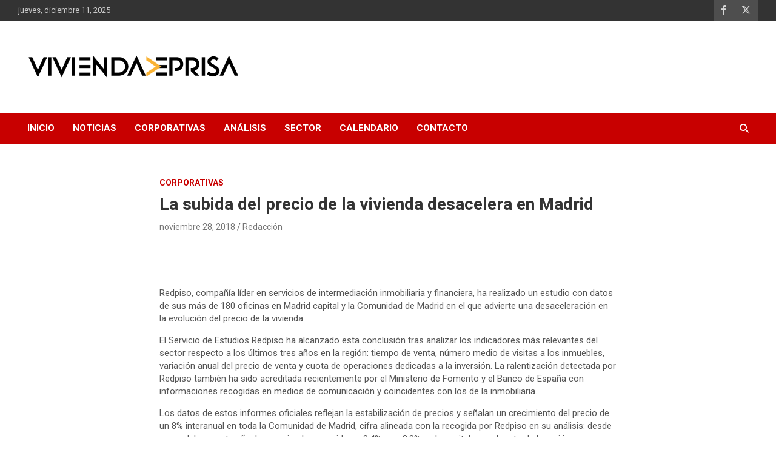

--- FILE ---
content_type: text/html; charset=utf-8
request_url: https://www.google.com/recaptcha/api2/aframe
body_size: 267
content:
<!DOCTYPE HTML><html><head><meta http-equiv="content-type" content="text/html; charset=UTF-8"></head><body><script nonce="9zehYFFR1E-_LUQmm8lScQ">/** Anti-fraud and anti-abuse applications only. See google.com/recaptcha */ try{var clients={'sodar':'https://pagead2.googlesyndication.com/pagead/sodar?'};window.addEventListener("message",function(a){try{if(a.source===window.parent){var b=JSON.parse(a.data);var c=clients[b['id']];if(c){var d=document.createElement('img');d.src=c+b['params']+'&rc='+(localStorage.getItem("rc::a")?sessionStorage.getItem("rc::b"):"");window.document.body.appendChild(d);sessionStorage.setItem("rc::e",parseInt(sessionStorage.getItem("rc::e")||0)+1);localStorage.setItem("rc::h",'1765447795864');}}}catch(b){}});window.parent.postMessage("_grecaptcha_ready", "*");}catch(b){}</script></body></html>

--- FILE ---
content_type: application/javascript; charset=utf-8
request_url: https://fundingchoicesmessages.google.com/f/AGSKWxVyl4RXfrroLWXGkmebTMwMOGU0-mi6GG06zR-NABo4gZX8sUoj_GE2PPfOu4YZyd4b5GFK1XzC_FFJ9-Pe97UkF18rFYqAIsvQcjFI0lPKNxhLlTclwLouDb8rn3LDRoiT4P4Ns0VxDw0qVk5zUDG4BCLjyhJGKoV7_lRrde4H0l9KFklT8ZzkyUrU/__ad_close.&adzone=-google-ad.&adnet=/ad/generate?
body_size: -1290
content:
window['43ee3700-2e26-49f6-aba5-e66d592dd1be'] = true;